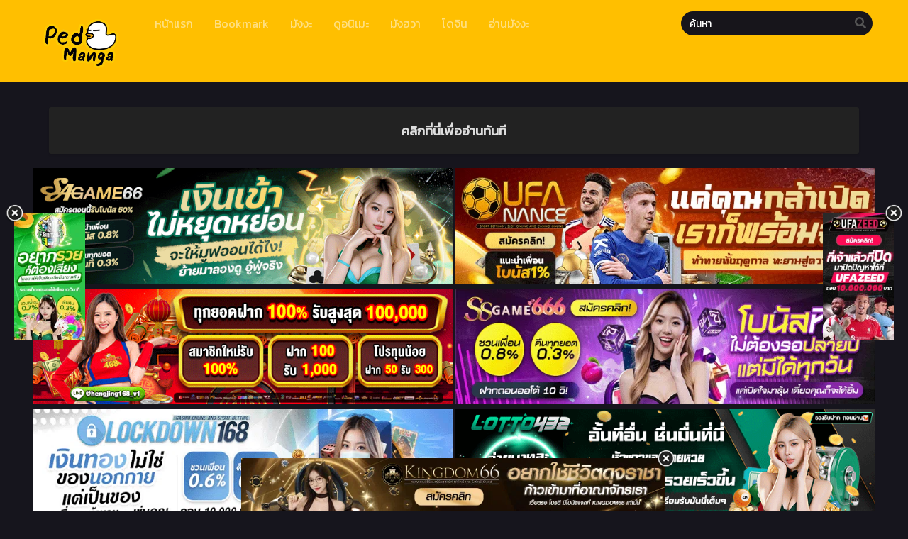

--- FILE ---
content_type: text/html; charset=UTF-8
request_url: https://ped-manga.com/wp-admin/admin-ajax.php
body_size: -106
content:
				<option data-id="6144" value="https://ped-manga.com/6144-2/">ตอนที่ 30  </option>
							<option data-id="6143" value="https://ped-manga.com/6143-2/">ตอนที่ 29  </option>
							<option data-id="6142" value="https://ped-manga.com/6142-2/">ตอนที่ 28  </option>
							<option data-id="6141" value="https://ped-manga.com/6141-2/">ตอนที่ 27  </option>
							<option data-id="6140" value="https://ped-manga.com/6140-2/">ตอนที่ 26  </option>
							<option data-id="6105" value="https://ped-manga.com/6105-2/">ตอนที่ 25  </option>
							<option data-id="6111" value="https://ped-manga.com/6111-2/">ตอนที่ 24  </option>
							<option data-id="6110" value="https://ped-manga.com/6110-2/">ตอนที่ 23  </option>
							<option data-id="6109" value="https://ped-manga.com/6109-2/">ตอนที่ 22  </option>
							<option data-id="6108" value="https://ped-manga.com/6108-2/">ตอนที่ 21  </option>
							<option data-id="5463" value="https://ped-manga.com/ultimate-hell-game-master-%e0%b8%95%e0%b8%ad%e0%b8%99%e0%b8%97%e0%b8%b5%e0%b9%88-20/">ตอนที่ 20  </option>
							<option data-id="5462" value="https://ped-manga.com/ultimate-hell-game-master-%e0%b8%95%e0%b8%ad%e0%b8%99%e0%b8%97%e0%b8%b5%e0%b9%88-19/">ตอนที่ 19  </option>
							<option data-id="5461" value="https://ped-manga.com/ultimate-hell-game-master-%e0%b8%95%e0%b8%ad%e0%b8%99%e0%b8%97%e0%b8%b5%e0%b9%88-18/">ตอนที่ 18  </option>
							<option data-id="5460" value="https://ped-manga.com/ultimate-hell-game-master-%e0%b8%95%e0%b8%ad%e0%b8%99%e0%b8%97%e0%b8%b5%e0%b9%88-17/">ตอนที่ 17  </option>
							<option data-id="5459" value="https://ped-manga.com/ultimate-hell-game-master-%e0%b8%95%e0%b8%ad%e0%b8%99%e0%b8%97%e0%b8%b5%e0%b9%88-16/">ตอนที่ 16  </option>
							<option data-id="5392" value="https://ped-manga.com/ultimate-hell-game-master-%e0%b8%95%e0%b8%ad%e0%b8%99%e0%b8%97%e0%b8%b5%e0%b9%88-15/">ตอนที่ 15  </option>
							<option data-id="5391" value="https://ped-manga.com/ultimate-hell-game-master-%e0%b8%95%e0%b8%ad%e0%b8%99%e0%b8%97%e0%b8%b5-14/">ตอนที่ 14  </option>
							<option data-id="5390" value="https://ped-manga.com/ultimate-hell-game-master-%e0%b8%95%e0%b8%ad%e0%b8%99%e0%b8%97%e0%b8%b5%e0%b9%88-13/">ตอนที่ 13  </option>
							<option data-id="5389" value="https://ped-manga.com/ultimate-hell-game-master-%e0%b8%95%e0%b8%ad%e0%b8%99%e0%b8%97%e0%b8%b5%e0%b9%88-12/">ตอนที่ 12  </option>
							<option data-id="5388" value="https://ped-manga.com/ultimate-hell-game-master-%e0%b8%95%e0%b8%ad%e0%b8%99%e0%b8%97%e0%b8%b5%e0%b9%88-11/">ตอนที่ 11  </option>
							<option data-id="5387" value="https://ped-manga.com/ultimate-hell-game-master-%e0%b8%95%e0%b8%ad%e0%b8%99%e0%b8%97%e0%b8%b5%e0%b9%88-10/">ตอนที่ 10  </option>
							<option data-id="5380" value="https://ped-manga.com/ultimate-hell-game-master-%e0%b8%95%e0%b8%ad%e0%b8%99%e0%b8%97%e0%b8%b5-9/">ตอนที่ 9  </option>
							<option data-id="5379" value="https://ped-manga.com/ultimate-hell-game-master-%e0%b8%95%e0%b8%ad%e0%b8%99%e0%b8%97%e0%b8%b5%e0%b9%88-8/">ตอนที่ 8  </option>
							<option data-id="5378" value="https://ped-manga.com/ultimate-hell-game-master-%e0%b8%95%e0%b8%ad%e0%b8%99%e0%b8%97%e0%b8%b5%e0%b9%88-7/">ตอนที่ 7  </option>
							<option data-id="5377" value="https://ped-manga.com/ultimate-hell-game-master-%e0%b8%95%e0%b8%ad%e0%b8%99%e0%b8%97%e0%b8%b5%e0%b9%88-6/">ตอนที่ 6  </option>
							<option data-id="5374" value="https://ped-manga.com/ultimate-hell-game-master-%e0%b8%95%e0%b8%ad%e0%b8%99%e0%b8%97%e0%b8%b5%e0%b9%88-5/">ตอนที่ 5  </option>
							<option data-id="5376" value="https://ped-manga.com/ultimate-hell-game-master-%e0%b8%95%e0%b8%ad%e0%b8%99%e0%b8%97%e0%b8%b5%e0%b9%88-4/">ตอนที่ 4  </option>
							<option data-id="5375" value="https://ped-manga.com/ultimate-hell-game-master-%e0%b8%95%e0%b8%ad%e0%b8%99%e0%b8%97%e0%b8%b5%e0%b9%88-3/">ตอนที่ 3  </option>
							<option data-id="5373" value="https://ped-manga.com/ultimate-hell-game-master-%e0%b8%95%e0%b8%ad%e0%b8%99%e0%b8%97%e0%b8%b5%e0%b9%88-2/">ตอนที่ 2  </option>
							<option data-id="5372" value="https://ped-manga.com/ultimate-hell-game-master-%e0%b8%95%e0%b8%ad%e0%b8%99%e0%b8%97%e0%b8%b5%e0%b9%88-1/">ตอนที่ 1  </option>
							<option data-id="5371" value="https://ped-manga.com/ultimate-hell-game-master-%e0%b8%95%e0%b8%ad%e0%b8%99%e0%b8%97%e0%b8%b5%e0%b9%88-0/">ตอนที่ 0  </option>
			